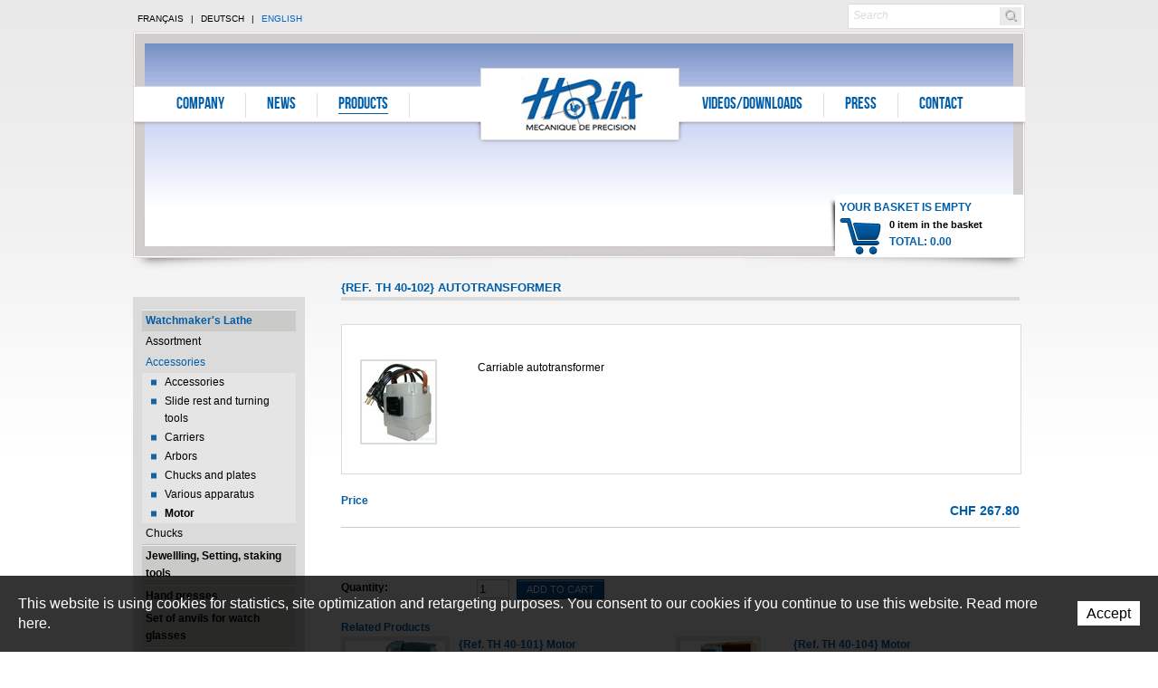

--- FILE ---
content_type: text/html; charset=utf-8
request_url: https://www.horia.ch/en/Products/WatchmakersLathe/Accessories/Motor-2/Autotransformer.html
body_size: 8585
content:
<!DOCTYPE html PUBLIC "-//W3C//DTD XHTML 1.0 Strict//EN" "http://www.w3.org/TR/xhtml1/DTD/xhtml1-strict.dtd">

<!--
// POWERED BY ICECUBE2.NET
// DEVELOPED IN 2010
// 
// ICECUBE2.NET - THE MOST TIME AND COST EFFECTIVE WCM
// MORE THAN 1000 CUSTOMERS AND COUNTING
//
// MORE INFO AT : http://www.icecubedotnet.com
--> 
<html xmlns="http://www.w3.org/1999/xhtml">

	<head><!-- ICVHDOC:3179a501-4332-4761-a046-2fc96352f732,2.16.0.24,1/18/2026 11:10:03 PM -->
<!--V28 CSS3 buttons-->
<style type="text/css">
@font-face{ 
    font-family:'IceCubeIconsFont';font-weight:normal;font-style:normal; 
    src:url('//static-hostsolutions-ch.s3.amazonaws.com/IceCube/IceCubeIconsFont/IceCubeIconsFont.eot'); 
    src:url('//static-hostsolutions-ch.s3.amazonaws.com/IceCube/IceCubeIconsFont/IceCubeIconsFont.eot?#iefix') format('embedded-opentype'), 
        url('//static-hostsolutions-ch.s3.amazonaws.com/IceCube/IceCubeIconsFont/IceCubeIconsFont.woff') format('woff'), 
        url('//static-hostsolutions-ch.s3.amazonaws.com/IceCube/IceCubeIconsFont/IceCubeIconsFont.ttf') format('truetype'), 
        url('//static-hostsolutions-ch.s3.amazonaws.com/IceCube/IceCubeIconsFont/IceCubeIconsFont.svg#IceCubeIconsFont') format('svg');     
}
[data-icon]:before { font-family:'IceCubeIconsFont';content:attr(data-icon);speak:none;font-weight:normal;font-variant:normal;text-transform:none;line-height:1;-webkit-font-smoothing:antialiased;-moz-osx-font-smoothing:grayscale;margin-right:4px; }
</style>
<!--[if lte IE 7]><script type="text/javascript" src="//static-hostsolutions-ch.s3.amazonaws.com/IceCube/IceCubeIconsFont/lte-ie7.js"></script><![endif]-->

<!--/V28 CSS3 buttons-->





    
 		<meta content="text/html; charset=utf-8" http-equiv="Content-Type" /> 
        <title>Horia SA : Autotransformer</title>
		
		<meta name="description" content="Horia is specialized in precision mechanics and watch tools; all tools and machines needed in the watch industry can be ordered online in our website" />
		<meta name="keywords" content="precision mechanics and watch tools, watchmaker’s lathe, precision tools, watchmakers tools, watchmaking tools, clockmaking tools, clockmakers, watch repair tools, pivoting lathe, polishing screws lathe, setting tools, staking tools, jewelling tools, appa" />
		<meta name="language" content="fr-FR" />
		
		<link rel="shortcut icon" type="image/x-icon" href="/htdocs/images/favicon.ico" />
		
		<link href="/Htdocs/Styles/shadowbox.css" media="screen, projection" rel="stylesheet" type="text/css" /> 
		<link rel="stylesheet" href="/htdocs/styles/screen.css" type="text/css" media="screen, projection" />
		<link rel="stylesheet" href="/htdocs/styles/custom.css" type="text/css" media="screen, projection" />
		<link rel="stylesheet" href="/htdocs/styles/fbox_css.css" type="text/css" media="screen, projection" />
		<link href="/Htdocs/Styles/lib/video-js.css" rel="stylesheet" type="text/css" />
		<link rel="stylesheet" href="/htdocs/styles/print.css" type="text/css" media="print" />
	
	</head>

	<body class="en32 IC_Site">
<!-- res:Mobile.Resources.MobileRedirection.html -->

<style type="text/css">
#mobile-redirection-wrapper			{ width:100%;background:#e5e5e5;border-bottom:1px solid #333; }
#mobile-redirection-wrapper a		{ text-decoration:none; }
#mobile-redirection-wrapper:hover	{ color:#fff; }
#mobile-redirection-container		{ display:block;width:960px;margin:0 auto;text-align:center;padding:0 0 15px; }
#mobile-redirection-title			{ background:url("/Htdocs/Images/IC2MobileRedirection.png") no-repeat scroll 75px 18px transparent;
									  color:#333;font-size:35px;margin:0 auto 10px;padding:15px 75px 10px 175px;
									  font-family:"Trebuchet MS",Arial,Helvetica,sans-serif;font-weight:bold;display:block;text-align:left;
									  width:710px;line-height:1.2; }
#mobile-redirection-button			{ color:#fff;font-size:55px;font-weight:bold;margin:0;padding:20px;text-transform:uppercase;
									  font-family:"Trebuchet MS",Arial,Helvetica,sans-serif;background:none repeat scroll 0 0 #333333;display:block;
									  border:3px solid #333; }
</style>
<script type="text/javascript">
//<![CDATA[
	function IC2MobileSetCookie(name,value,days) {
		if (days) {
			var date = new Date();
			date.setTime(date.getTime()+(days*24*60*60*1000));
			var expires = "; expires="+date.toGMTString();
		}
		else var expires = "";
		document.cookie = name+"="+value+expires+"; path=/";
	}

	function SetMobileWebsitePreference() {
		IC2MobileSetCookie("RDRCForce", "1");
		window.location.href = "";

		return false;
	}

(function(a,b){if(/android.+mobile|avantgo|bada\/|blackberry|blazer|compal|elaine|fennec|hiptop|iemobile|ip(hone|od)|iris|kindle|lge |maemo|midp|mmp|netfront|opera m(ob|in)i|palm( os)?|phone|p(ixi|re)\/|plucker|pocket|psp|symbian|treo|up\.(browser|link)|vodafone|wap|windows (ce|phone)|xda|xiino/i.test(a)||/1207|6310|6590|3gso|4thp|50[1-6]i|770s|802s|a wa|abac|ac(er|oo|s\-)|ai(ko|rn)|al(av|ca|co)|amoi|an(ex|ny|yw)|aptu|ar(ch|go)|as(te|us)|attw|au(di|\-m|r |s )|avan|be(ck|ll|nq)|bi(lb|rd)|bl(ac|az)|br(e|v)w|bumb|bw\-(n|u)|c55\/|capi|ccwa|cdm\-|cell|chtm|cldc|cmd\-|co(mp|nd)|craw|da(it|ll|ng)|dbte|dc\-s|devi|dica|dmob|do(c|p)o|ds(12|\-d)|el(49|ai)|em(l2|ul)|er(ic|k0)|esl8|ez([4-7]0|os|wa|ze)|fetc|fly(\-|_)|g1 u|g560|gene|gf\-5|g\-mo|go(\.w|od)|gr(ad|un)|haie|hcit|hd\-(m|p|t)|hei\-|hi(pt|ta)|hp( i|ip)|hs\-c|ht(c(\-| |_|a|g|p|s|t)|tp)|hu(aw|tc)|i\-(20|go|ma)|i230|iac( |\-|\/)|ibro|idea|ig01|ikom|im1k|inno|ipaq|iris|ja(t|v)a|jbro|jemu|jigs|kddi|keji|kgt( |\/)|klon|kpt |kwc\-|kyo(c|k)|le(no|xi)|lg( g|\/(k|l|u)|50|54|e\-|e\/|\-[a-w])|libw|lynx|m1\-w|m3ga|m50\/|ma(te|ui|xo)|mc(01|21|ca)|m\-cr|me(di|rc|ri)|mi(o8|oa|ts)|mmef|mo(01|02|bi|de|do|t(\-| |o|v)|zz)|mt(50|p1|v )|mwbp|mywa|n10[0-2]|n20[2-3]|n30(0|2)|n50(0|2|5)|n7(0(0|1)|10)|ne((c|m)\-|on|tf|wf|wg|wt)|nok(6|i)|nzph|o2im|op(ti|wv)|oran|owg1|p800|pan(a|d|t)|pdxg|pg(13|\-([1-8]|c))|phil|pire|pl(ay|uc)|pn\-2|po(ck|rt|se)|prox|psio|pt\-g|qa\-a|qc(07|12|21|32|60|\-[2-7]|i\-)|qtek|r380|r600|raks|rim9|ro(ve|zo)|s55\/|sa(ge|ma|mm|ms|ny|va)|sc(01|h\-|oo|p\-)|sdk\/|se(c(\-|0|1)|47|mc|nd|ri)|sgh\-|shar|sie(\-|m)|sk\-0|sl(45|id)|sm(al|ar|b3|it|t5)|so(ft|ny)|sp(01|h\-|v\-|v )|sy(01|mb)|t2(18|50)|t6(00|10|18)|ta(gt|lk)|tcl\-|tdg\-|tel(i|m)|tim\-|t\-mo|to(pl|sh)|ts(70|m\-|m3|m5)|tx\-9|up(\.b|g1|si)|utst|v400|v750|veri|vi(rg|te)|vk(40|5[0-3]|\-v)|vm40|voda|vulc|vx(52|53|60|61|70|80|81|83|85|98)|w3c(\-| )|webc|whit|wi(g |nc|nw)|wmlb|wonu|x700|xda(\-|2|g)|yas\-|your|zeto|zte\-/i.test(a.substr(0,4))){
document.write('<div id="mobile-redirection-wrapper"><a href="#" onclick="return SetMobileWebsitePreference();"><span id="mobile-redirection-container"><span id="mobile-redirection-title">' + "We have detected that you are browsing using a mobile device, would you like to visit the mobile version of our website for improved mobile experience ?" + '</span><span id="mobile-redirection-button">' + "Go to the mobile version" + '</span></span></a></div>');
	document.getElementsByTagName('BODY')[0].style.backgroundPosition = b;
	
}})(navigator.userAgent||navigator.vendor||window.opera,'50% 305px');
//]]>
</script>
    
		<!--[if lt IE 7]>
<div style='border: 1px solid #F7941D; background: #FEEFDA; text-align: center; clear: both; height: 75px; position: relative;'>
<div style='position: absolute; right: 3px; top: 3px; font-family: courier new; font-weight: bold;'><a href='#' onclick='javascript:this.parentNode.parentNode.style.display="none"; return false;'><img src='http://www.ie6nomore.com/files/theme/ie6nomore-cornerx.jpg' style='border: none;' alt='Close this notice'/></a></div>
<div style='width: 640px; margin: 0 auto; text-align: left; padding: 0; overflow: hidden; color: black;'>
<div style='width: 75px; float: left;'><img src='http://www.ie6nomore.com/files/theme/ie6nomore-warning.jpg' alt='Warning!'/></div>
<div style='width: 275px; float: left; font-family: Arial, sans-serif;'>
<div style='font-size: 14px; font-weight: bold; margin-top: 12px;'>Vous utilisez un navigateur dépassé depuis près de 8 ans!</div>
<div style='font-size: 12px; margin-top: 6px; line-height: 12px;'>Pour une meilleure expérience web, prenez le temps de mettre votre navigateur à jour.</div>
</div>
<div style='width: 75px; float: left;'><a href='http://fr.www.mozilla.com/fr/' target='_blank'><img src='http://www.ie6nomore.com/files/theme/ie6nomore-firefox.jpg' style='border: none;' alt='Get Firefox 3.5'/></a></div>
<div style='width: 75px; float: left;'><a href='http://www.microsoft.com/downloads/details.aspx?FamilyID=341c2ad5-8c3d-4347-8c03-08cdecd8852b&DisplayLang=fr' target='_blank'><img src='http://www.ie6nomore.com/files/theme/ie6nomore-ie8.jpg' style='border: none;' alt='Get Internet Explorer 8'/></a></div>
<div style='width: 73px; float: left;'><a href='http://www.apple.com/fr/safari/download/' target='_blank'><img src='http://www.ie6nomore.com/files/theme/ie6nomore-safari.jpg' style='border: none;' alt='Get Safari 4'/></a></div>
<div style='float: left;'><a href='http://www.google.com/chrome?hl=fr' target='_blank'><img src='http://www.ie6nomore.com/files/theme/ie6nomore-chrome.jpg' style='border: none;' alt='Get Google Chrome'/></a></div>
</div></div><![endif]-->

		<div class="printOnly">
			<img src="/htdocs/images/logo.gif" /><br />
		</div>

		<div class="printOnlyAdress">
		<p> 
			Horia SA<br />
    		Rue de l'avenir 23<br />
    		2852 Courtételle<br />
			<br />
    		Tél. +41 32 422 60 70<br />
    		Fax. +41 32 422 60 71<br />
			<br />
    		info@horia.ch</p>
		</div>
		
		<div id="wrapper">
			<div class="inner">
				<div class="container">
					<div id="header">
						<h1 class="logo"><a href="/en/index.html">Horia S.A</a></h1>
						<div class="navigation">
	<ul>
	
		<li class="level0 n1 first"><a href="/en/Company.html" onclick="this.target='_self';"">Company</a></li>
	
		<li class="level0 n2 "><a href="/en/News.html" onclick="this.target='_self';"">News</a></li>
	
		<li class="level0_Selected n3 "><a href="/en/Products.html" onclick="this.target='_self';"">Products</a></li>
	
		<li class="level0 n4 "><a href="/en/Videos-Downloads/Videos-Dowloads.html" onclick="this.target='_self';"">Videos/Downloads</a></li>
	
		<li class="level0 n5 "><a href="/en/Press/Press.html" onclick="this.target='_self';"">Press</a></li>
	
		<li class="level0_Last n6 last"><a href="/en/Contact/Contact.html" onclick="this.target='_self';"">Contact</a></li>
	
	</ul>
</div>

						<p class="langnav">
							<span id="switchLang">
							
							
							
								 
		
			
			
			<a href="/fr/Produits/Toursdhorlogers/Accessoires/Moteur-2/Autotransformateur-portatif.html" class="fr">Français</a> |
			<a href="/de/Produkte/Uhrenmacher-Drehbank/Zubehoerteile/Motor-1/Stromumformer.html" class="de">Deutsch</a> |
			<a href="/en/index.html" class="en selected">English</a>		
			
	 	 


							
							
							</span>
						</p>
						<div class="imageBox" style="background:transparent url('/Htdocs/Images/IF_Header/7659.jpg') no-repeat 0 0;">
							
						</div>
						<div class="searchbox">
	<form action="/scripts/modules/search/list.aspx" method="get">
		<input type="hidden" name="idn" value="9593" />
		<input type="hidden" name="op" value="1" />
		<input id="search" class="txt" name="s" onblur="this.value=(this.value=='')?'Search':this.value" onfocus="this.value=(this.value!='Search')?this.value:''" type="text" value="Search" />
		<input class="btn" name="search" type="submit" value="Search" />
	</form>
</div>
						<div class="headeroverlay"></div>
						<div id="ShoppingCart"></div>
					</div> 
					<div class="column span-5 append">
						
						
	

	

	

	

	

	

						
<h2 class="title subnav">&nbsp;</h2>
<div class="subnavigation">	
	<ul>	
		
			<li class="level1 selected"><a href="/en/Products/WatchmakersLathe.html" onclick="this.target='_self';">Watchmaker's Lathe</a>
        		
					<ul>
                		
							<li class="level2 "><a href="/en/Products/WatchmakersLathe/Assortment.html" onclick="this.target='_self';">Assortment</a>
							
								
							
							</li>
                		
							<li class="level2 selected"><a href="/en/Products/WatchmakersLathe/Accessories.html" onclick="this.target='_self';">Accessories</a>
							
								
									<ul>
										
											<li class="level3 "><a href="/en/Products/WatchmakersLathe/Accessories/Accessories.html" onclick="this.target='_self';">Accessories</a>
											
												
											
											</li>
										
											<li class="level3 "><a href="/en/Products/WatchmakersLathe/Accessories/Slide-rest-and-turning-tools.html" onclick="this.target='_self';">Slide rest and turning tools</a>
											
												
											
											</li>
										
											<li class="level3 "><a href="/en/Products/WatchmakersLathe/Accessories/Carriers.html" onclick="this.target='_self';">Carriers</a>
											
												
											
											</li>
										
											<li class="level3 "><a href="/en/Products/WatchmakersLathe/Accessories/Arbors.html" onclick="this.target='_self';">Arbors</a>
											
												
											
											</li>
										
											<li class="level3 "><a href="/en/Products/WatchmakersLathe/Accessories/Chucks-and-plates.html" onclick="this.target='_self';">Chucks and plates</a>
											
												
											
											</li>
										
											<li class="level3 "><a href="/en/Products/WatchmakersLathe/Accessories/Various-apparatus.html" onclick="this.target='_self';">Various apparatus</a>
											
												
											
											</li>
										
											<li class="level3 selected"><a href="/en/Products/WatchmakersLathe/Accessories/Motor-2.html" onclick="this.target='_self';">Motor</a>
											
												
											
											</li>
										
									</ul>
								
							
							</li>
                		
							<li class="level2 "><a href="/en/Products/WatchmakersLathe/Chucks.html" onclick="this.target='_self';">Chucks</a>
							
								
							
							</li>
                		
					</ul>
        		
			</li>
		
			<li class="level1 "><a href="/en/Products/Jewellling-Setting-staking-tools.html" onclick="this.target='_self';">Jewellling, Setting, staking tools</a>
        		
			</li>
		
			<li class="level1 "><a href="/en/Products/Hand-presses-1.html" onclick="this.target='_self';">Hand presses</a>
        		
			</li>
		
			<li class="level1 "><a href="/en/Products/Set-of-anvils-for-watch-glasses.html" onclick="this.target='_self';">Set of anvils for watch glasses</a>
        		
			</li>
		
			<li class="level1 "><a href="/en/Products/Push-the-tubes.html" onclick="this.target='_self';">Push the tubes</a>
        		
			</li>
		
			<li class="level1 "><a href="/en/Products/Jewellling-Setting-staking-tools/Pushers-and-anvils-1.html" onclick="this.target='_self';">Pushers and anvils</a>
        		
			</li>
		
			<li class="level1 "><a href="/en/Products/Pivotinglathe.html" onclick="this.target='_self';">Pivoting lathe</a>
        		
			</li>
		
			<li class="level1 "><a href="/en/Products/M-and-MTM-devices.html" onclick="this.target='_self';">M and MTM devices</a>
        		
			</li>
		
			<li class="level1 "><a href="/en/Products/Polishing-screws.html" onclick="this.target='_self';">Polishing screws</a>
        		
			</li>
		
			<li class="level1 "><a href="/en/Products/Multi-function-devices.html" onclick="this.target='_self';">Multi-function devices</a>
        		
			</li>
		
			<li class="level1 "><a href="/en/Products/Knurlingtools.html" onclick="this.target='_self';">Knurling tools</a>
        		
			</li>
		
			<li class="level1 "><a href="/en/Products/Piecesholders.html" onclick="this.target='_self';">Pieces holders</a>
        		
			</li>
		
			<li class="level1 "><a href="/en/Products/Setting-lever-pushers.html" onclick="this.target='_self';">Setting-lever pushers</a>
        		
			</li>
		
			<li class="level1 "><a href="/en/Products/Baskets.html" onclick="this.target='_self';">Baskets</a>
        		
			</li>
		
			<li class="level1 "><a href="/en/Products/Hands-snatcher.html" onclick="this.target='_self';">Hands snatcher</a>
        		
			</li>
		
			<li class="level1 "><a href="/en/Products/Tools.html" onclick="this.target='_self';">Tools</a>
        		
			</li>
		
			<li class="level1 "><a href="/en/Products/Micros.html" onclick="this.target='_self';">Micros</a>
        		
			</li>
		
			<li class="level1 "><a href="/en/Products/Models.html" onclick="this.target='_self';">Models</a>
        		
			</li>
		
	</ul>
</div>




					</div>
					<div class="column span-19 last">
	    				<h2 class="pageTitle">{Ref. TH 40-102} Autotransformer</h2>
<div class="content shop">
	<div class="details">
	
		
			<div class="productImageBox"><div class="part image">
	
	
	 

	

	<div class="box">
	
	
	
	
	

		
		
		<a href="/Htdocs/Images/Pictures/636.jpg?puid=37e92107-3b63-41d2-8076-95fdabdfae95" title="TH40-102" rel="shadowbox"><img alt="Horia - TH40-102" src="/Htdocs/Images/IF_List/636.jpg?puid=37e92107-3b63-41d2-8076-95fdabdfae95" /></a>
		
		
		

		

	</div>
	
	



	
</div></div>
		
	
		
			<div class="productContentBox"><div class="part text">
	
	
	<div class="box">
		
		Carriable autotransformer
		
	</div>
</div>
</div>
		
		
	</div>
	
	
		
	

</div>



<b class="acc"> Price</b> 
<div class="pricebox">
	<strong class="acc">CHF 267.80</strong><br /> 

    <!--  <em>€ 252.05 (Target price)</em> -->

</div> 







 
<br clear="all" /> 
 
<div class="optionsbox">
	<p>
		<label for="txtQty18336"><b>Quantity:</b></label>
		<input class="txt" name="txtQty18336" type="text" id="txtQty18336" value="1" onchange="AddItemKP('txtQty18336',18336,9700,'pnlProperties18336');" />
		<a id="btnAdd18336" class="btn" href="#" onclick="AddItem('txtQty18336',18336,9700,'pnlProperties18336');return false;">Add To Cart</a>
	</p>
	<div class="clear"></div>
</div> 


	<b class="acc clear linkedProducts">Related Products</b>
	<div id="productlist" class="related">
		
			<div class="item">
				<a href="/en/Products/WatchmakersLathe/Accessories/Motor-2/Motor.html" class="imgItem"><img alt="Horia - Ref. TH 40-101" src="/Htdocs/Images/IF_List/676.jpg" /></a> 
				<a href="/en/Products/WatchmakersLathe/Accessories/Motor-2/Motor.html"><strong>{Ref. TH 40-101} Motor</strong></a>
				<br />
				<span class="price">CHF 2,650.00</span><br />
				<!-- <span class="priceeuro">€ 2,494.12</span><br /> -->
				<!--a href="/Scripts/Index.aspx?id=18359">Voir le produit »</a-->
			</div>
	 	
			<div class="item">
				<a href="/en/Products/WatchmakersLathe/Accessories/Motor-2/Motor-1.html" class="imgItem"><img alt="Horia - Ref. TH 40-104" src="/Htdocs/Images/IF_List/891.jpg" /></a> 
				<a href="/en/Products/WatchmakersLathe/Accessories/Motor-2/Motor-1.html"><strong>{Ref. TH 40-104} Motor</strong></a>
				<br />
				<span class="price">CHF 2,950.00</span><br />
				<!-- <span class="priceeuro">€ 2,776.47</span><br /> -->
				<!--a href="/Scripts/Index.aspx?id=18926">Voir le produit »</a-->
			</div>
	 	
	</div>


<br clear="all" />		
						<div class="goBack">
							<a href="javascript:history.go(-1)" class="btn-1">Return to previous page</a>
							<br clear="all" />
						</div>
					</div> <!-- /span-19 -->
				</div><!-- /container-->
			</div><!-- /inner -->
			
			<div id="footer">
	<span>HORIA S.A</span> <span>23, rue de l&#39;Avenir</span> <span>2852 Courtételle</span>
	<span>Switzerland</span> <span>Tel. : +41 (32) 422 60 70</span> <span>Fax : +41 (32) 422 60 71</span><br />
	<span>Copyright © 2004 - <!--COPY-->2026</span> <a href="http://www.artionet.com" onclick="this.target='_blank';">Powered by Artionet</a> | <a href="http://www.icecube2.net" onclick="this.target='_blank';">Generated with IceCube2.Net</a> 
</div> <!-- /footer -->

		</div><!-- /wrapper -->

		<div class="printOnly">
    		<img src="/htdocs/images/logo.gif" /><br />
		</div>

		<div class="printOnlyAdress">
			<p> 
				Horia SA<br />
				Rue de l'avenir 23<br />
				2852 Courtételle<br />
				<br />
				Tél. +41 32 422 60 70<br />
				Fax. +41 32 422 60 71<br />
				<br />
				info@horia.ch
			</p>
		</div>

        <script type="text/javascript">
            const passwordLength = 12;
            const passwordSpecial = `!#$%&*@\.,?:-_{}[]|\+'"()=~^;<>ÀÁÂÃÄÅÆÇÈÉÊËÌÍÎÏÐÑÒÓÔÕÖØÙÚÛÜÝÞßàáâãäåæçèéêëìíîïðñòóôõöøùúûüýþÿ`;
            const passwordValidation = (() => {
                let regex = "^(?=.*[a-z])(?=.*[A-Z])(?=.*\d)(?=.*[^\da-zA-Z]).{{{0},}}$";
                let minSize = "12";
                return new RegExp(regex.replace('{{{0},}}', '{' + minSize + ',}'));
            })();
        </script>
		<script src="/Scripts/javascript/shadowbox/shadowbox.js" type="text/javascript"></script> 
		<script type="text/javascript">
			Shadowbox.init({
				language: 'fr'
			}); 
		</script> 
		
		<script src="/scripts/javascript/jquery/jquery-1.7.2.min.js" type="text/javascript"></script>
		<script type="text/javascript" src="/Scripts/javascript/lang/en.js"></script>
		
		<script src="/scripts/javascript/site.js" type="text/javascript"></script>
		<script src="/ajaxpro/Site.Ajax.Cart,Site.ashx" type="text/javascript"></script>		
		<script src="/scripts/javascript/shopv2.js" type="text/javascript"></script>		
		<script src="/Scripts/javascript/fbox_engine.js" type="text/javascript"></script> 

		<script>
			try {
			LoadCart(9700,false);
			}
			catch(e) {}
		</script> 

		
        
		<script type="text/javascript">
			var _gaq = [];
			//	Gtag
			window.dataLayer = window.dataLayer || [];
			function gtag(){dataLayer.push(arguments);}
			var gtagId =  'G-J294CFE5BP'
			gtag('js', new Date());
			gtag('config', gtagId);
		
			gtag('event', 'page_view', {
				page_title: 'Autotransformer',
			})
		
			function getGtmFile(){
				var GTM_File = document.createElement('script'); GTM_File.type = 'text/javascript'; GTM_File.async = true;
				GTM_File.src = 'https://www.googletagmanager.com/gtag/js?id=' + gtagId;
				var s = document.getElementsByTagName('script')[0]; s.parentNode.insertBefore(GTM_File, s);
			}
			getGtmFile()
		</script>
        
        <script type="text/javascript">
            window.alert = function(msg) {
                if (msg.indexOf('PlaceReferencePart') !== -1) {
                    console.log(msg);
                } else {
                    confirm(msg);
                }
            }
        </script>
	<style scoped>#cookiesBanner{position:fixed;bottom:0;left:0;z-index:100;transition:all 1s;width:100%}#cookiesBanner.available0{display:none;}#cookiesBanner.cookiesBannerHide{bottom:-100%;}#cookiesBannerBG{position:absolute;top:0;left:0;width:100%;height:100%;opacity:0.8;background:#000;}#cookiesBannerBox{position:relative;padding:20px;display:table;}#cookiesBannerDetailLink{position:absolute;top:0;left:0;width:100%;height:100%;z-index:0;}#cookiesBannerText{font-size:16px;line-height:22px;font-family:Arial;letter-spacing:0;font-weight:normal;display:table-cell;vertical-align:top;padding-right:20px;color:#FFF;}#cookiesBannerBtn{display:table-cell;width:1%;vertical-align:middle;position:relative;z-index:1;}#cookiesBannerBtn a{font-size:16px;line-height:22px;font-family:Arial;letter-spacing:0;font-weight:normal;padding:5px 10px;white-space:nowrap;background:#FFF;color:#000;}@media(max-width:480px){#cookiesBannerText,#cookiesBannerBtn a{display:block;text-align:center;}#cookiesBannerText{padding-right:0;}#cookiesBannerBtn{display:block;width:100%;margin-top:15px;}#cookiesBannerBox{position:relative;padding:20px 5%;display:table;width:90%;margin:0 auto}}</style><div id="cookiesBanner" class="available1"><div id="cookiesBannerBG"></div><div id="cookiesBannerBox"><a href="/Services/RGPD/RGPD.html?lang=EN" rel="nofollow" onclick="this.target='_blank';" id="cookiesBannerDetailLink"></a><div id="cookiesBannerText">This website is using cookies for statistics, site optimization and retargeting purposes. You consent to our cookies if you continue to use this website. Read more here.</div><div id="cookiesBannerBtn"><a href="#" rel="nofollow" onclick="return cookiesBannerHide();">Accept</a></div></div></div><script type="text/javascript">var ManageCookiesBanner={create:function(nm,v,d){var dt,xp='';if(d){var dt=new Date();dt.setTime(dt.getTime()+(d*24*3600000));xp=';expires='+dt.toGMTString();}document.cookie=nm+"="+v+xp+";path=/";},read:function(nm){var ca=document.cookie.split(';'),i,c;nm+="=";for(i=0;i<ca.length;i++){c=ca[i];while(c.charAt(0)==' ') c=c.substring(1,c.length);if(c.indexOf(nm)==0) return c.substring(nm.length,c.length);}return null;},remove:function(nm){this.create(nm,"",-1);}};if(ManageCookiesBanner.read('cookiesBanner22052018155413')){document.getElementById('cookiesBanner').style.display="none";}function cookiesBannerHide(){ManageCookiesBanner.create('cookiesBanner22052018155413',1,300);document.getElementById('cookiesBanner').classList.add("cookiesBannerHide");}</script>

<!--div>EN</div>
<div>1</div>
<div>This website is using cookies for statistics, site optimization and retargeting purposes. You consent to our cookies if you continue to use this website. Read more here.</div>
<div>Accept</div>
<div>#000</div>
<div>#FFF</div>
<div>#FFF</div>
<div>#000</div>
<div>22052018155413</div>
<div>300</div--></body>
</html>


--- FILE ---
content_type: text/css
request_url: https://www.horia.ch/htdocs/styles/screen.css
body_size: 7106
content:
@charset "utf-8";
/* -------------------------------------------------------------- 
  
   Artionet CSS powered by Blueprint CSS Framework Screen Styles
   * Version:   0.6 (21.9.2007)
   
-------------------------------------------------------------- */

@import 'lib/fullcalendar.css'; 
@import 'lib/jquery-ui.css'; 
@import 'lib/validation.css'; 
@import 'lib/reset.css';
@import 'lib/typography.css';
@import 'lib/navigation.css';
@import 'lib/grid.css';
@import 'lib/forms.css';
@import 'lib/classes.css';
@import 'lib/content.css';
@import 'IceCubeCSS/Internal/forms/password.css';
  
h1.logo {margin:0px;padding:0px;position:absolute;top:76px;left:411px;z-index:3;}
h1.logo a{
	overflow:hidden;
	text-indent:-10000px;
	display:block;
	width:167px;
	height:69px;
	background:url(../images/sprite.png) no-repeat;
}

#footer {}
#footer a { color:#0064cb; }
#footer a:hover { color:#000; }

.printheader {display:none;}

#header img {
	margin: 0px;
}
.news {
	float: left;
	width: 100%;
}
.news .item {
	float: left;
	border-bottom: 1px solid #dbdbdb;
	padding: 10px 0px 5px 0px;
	width: 100%;
}
.news .item img {
	float: right;
	margin: 0px 0px 5px 20px;
}
.news p {
	margin-bottom: 10px;
}
.news h4{
	color: #0064cb;
	text-transform: uppercase;
	font-size: 12px;
	font-weight: bold;
}
.news .date {
	font-style: normal;
	color: #b2b2b2;
	font-size: 11px;
}
.searchbox {
	position: absolute;
	top: 0px;
	right: 0px;
	border: 1px solid #dbdbdb;
	background: #fff;
	padding: 3px;
}
.searchbox .txt {
	border: 0px;
	color: #dbdbdb;
	padding: 2px;
	font-style: italic;
	font-size: 12px;
	width:160px;
	float:left;
}
.filter .txt {
	color: #333;
	padding: 2px;
	font-size: 12px;
	border:1px solid #dedede;
	width:220px;
	float:left;
	height:14px;
}
.searchbox .btn, .filter .btn {
	text-indent:-1000px;
	overflow:hidden;
	width:24px;
	height:20px;
	background:#eaeaea url('../images/sprite.png') -181px -9px;
	border:0px;
	cursor:pointer;
	display:block;
	float:left;
	line-height:0px;
	font-size:0px;
}

/* Shop
----------------------------------------------------------*/
.basket {
	position: absolute;
	right: 1px;
	bottom: 19px;
	width: 202px;
	height: 59px;
	background: url('../images/bg_basket.png') no-repeat;
	padding: 5px 2px 5px 12px;
	text-transform: uppercase;
	font-weight: bold;
	z-index:19;
}
.basket strong { text-transform: none; color: #000; line-height: 1.2em}
.togglePane {cursor:pointer;}
.basket span.colRight { padding-left: 55px;	display: block;
}
.overlay{background:#333;z-index:15;position:absolute;top:0px;left:0px;display:none;filter:alpha(opacity=30);opacity:.3;}
.headeroverlay {background:#333;z-index:17;position:absolute;top:0px;left:0px;display:none;filter:alpha(opacity=30);opacity:.3;width:100%;height:100%;}
#ShoppingCartItems {
	position: absolute;
	top: 74px;
	right: 0px;
	width: 366px;
	background: #fff;
	padding: 10px 20px;
}
#ShoppingCartItems .item {position:relative;border-bottom:1px solid #e2e2e2;clear:both;
	float:left;width:100%;padding:10px 0px;line-height:1.2em;text-transform:none;font-weight:normal;}
#ShoppingCartItems .item img, #productlist .item img{float:left;margin-right:10px;border:5px solid #e2e2e2;margin-bottom:0px;}
#ShoppingCartItems .item strong, #productlist .item strong {padding:0px;font-weight:bold;color:#005da8;line-height:1.5em;}
#ShoppingCartItems .item , #productlist .item {padding-bottom:15px;}
#ShoppingCartItems .item span {display:inline;padding:0px;}
#ShoppingCartItems .item .price, #productlist .item .price{color:#005da8; font-size: 11px;}
#ShoppingCartItems .item .priceeuro, #productlist .item .priceeuro{color:#aeaeae; font-size: 11px;}
#ShoppingCartItems .item input{width:30px;border:1px solid #e2e2e2;padding:2px;text-align:center;}
#ShoppingCartItems .item .delete{position:absolute;top:10px;right:0px;
	background:url('../images/sprite.png') -182px -42px no-repeat;
	width:20px;height:20px;display:block;text-indent:-500px;overflow:hidden;}

#productlist {width:100%;}
#productlist a{line-height:1.5em;}
#productlist .item{width:48%;float:left; padding-right: 2px;}
#productlist .imgItem {display: block; height: 125px; width: 130px; float: left}
#productlist.related .item{width:33%;}
#productlist .separator {border: 0px; margin: 0px;}

.actions {
	padding:10px 0px;
	float:right;
}
.separator {
	border-top:1px solid #dedede;
	border-bottom:1px solid #fff;
	clear:both;
	margin:10px 0px;
	float:left;
	width:100%;
}

.actions a,.optionsbox .btn{
	background:url('../images/sprite.png') 0px -97px repeat-x;
	color:#fff;
	width:80px;
	text-align:center;
	font-size:11px;
	text-transform:uppercase;
	padding:4px 10px;
	display:block;
	margin-left:8px;
	float:right;
	line-height:12px;
	border:1px solid #003967;
}
.pagination {clear:both;text-align:right;}
.pagination a {border:1px solid #005da8;padding:0px 4px;font-size:11px;color:#000;}
.pagination a.seleted {color:#005da8;}

.filter, .details {border:1px solid #dbdbdb;background:#fff;width:100%;padding:3px;height:21px;margin-bottom:20px;color: #dbdbdb;font-style: italic;float:left;position:relative;}
.filter .right{position:absolute;top:4px;right:4px;}

.column .optionsbox {clear:both;}
.column .optionsbox .btn{padding:4px 10px;width:auto;float:left;}
.column .optionsbox .txt {width:30px;float:left;padding:2px;}
.column .optionsbox strong {float:left;padding-right:20px;}
.column .optionsbox select{padding:2px;margin-left:0px; margin-bottom: 20px;width: 180px;}
.column .optionsbox span{margin-right:30px; display: block; float: left}
.column .optionsbox label {width: 150px; margin-right: 0px; font-weight: normal;}

.details {
	padding:20px;
	width:710px;
	height:auto;
	float:left;
	color:#000;
	font-style:normal;
}
.details .image img {border: #dbdbdb 2px solid; float: left; margin: 0px 1em 1em 0px;}

.IC_Editor .details .productImageBox {float: left; width: 110px; margin: 0px 1em 1em 0px}
.IC_Editor .details .productContentBox {width: 580px; float:left}

.clearer {
	clear:both;
	height:1px;
	margin: 0px;
}
.pricebox {
	text-align:right;
	position:relative;
	border-bottom:1px solid #ccc;
	margin:0px 0px 20px 0px;
}
.pricebox strong {
	font-size:1.2em;
	position:absolute;
	top:-10px;
	right:0px;	
}
.pricebox em {
	position:absolute;
	top:20px;
	right:0px;	
	font-style:normal;
}

.positionChamps {margin-left: 215px;}

/*Lightbox*/
span table {border:0px;}
span th, span td {border:0px;}

/*Basket*/
.basketTable th {background: #cacac9; border-bottom: 1px solid #fff;}
.basketTable td {border-bottom: 1px solid #ececec;}
.basketTable .stotal td {background: #e4e4e4; font-weight: bold}
.basketTable .frais td {background: #f3f3f3; font-weight: bold}
.basketTable .total td {background: #dbdbdb; font-weight: bold}
.basketTable select.qty {width: 50px;}

.column .cvg {margin-bottom: 20px;}
.column .cvg input#chkCondition {float: left; margin-right: 20px;}
.column .cvg textarea {width: 100%; height: 60px;}
.column .cvg label {width: 400px;}
.column .cvgTxt {width: 100%; height: 95px; overflow-y: auto; overflow-x: hidden; border: 1px solid #999; margin-bottom: 20px;}
.column .cvgTxt ul, .column .cvgTxt ol {margin-left: 30px;}

--- FILE ---
content_type: text/css
request_url: https://www.horia.ch/htdocs/styles/lib/typography.css
body_size: 3486
content:
@font-face {
	font-family: 'BebasNeueRegular';
	src: url('../../fonts/BebasNeue-webfont.eot');
	src: local('âş'), url('../../fonts/BebasNeue-webfont.woff') format('woff'), url('../../fonts/BebasNeue-webfont.ttf') format('truetype'), url('../../fonts/BebasNeue-webfont.svg#webfontYW4lu6A6') format('svg');
	font-weight: normal;
	font-style: normal;
}
body { font-size: 12px; }
body { 
  color: #000; 
  font-family: Arial, "Helvetica Neue", "Lucida Grande", Helvetica, Verdana, sans-serif; 
}
h1,h2,h3,h4,h5,h6 { 
  color: #000; 
  font-family: Arial, "Helvetica Neue", Helvetica, sans-serif; 
}

/* Headings
-------------------------------------------------------------- */

h1,h2,h3,h4,h5,h6 { font-weight: normal;line-height: normal; }

h1 { font-size: 1.5em; }
h2 { font-size: 1.5em; }
h3 { font-size: 1.2em; }
h4 { font-size: 1.2em; }
h5 { font-size: 1.2em; }
h6 { font-size: 1.2em; }

/* Text elements
-------------------------------------------------------------- */

p           { margin: 0 0 1.5em;}
p.last      { margin-bottom: 0; }
p img       { float: left; margin: 1.5em 1.5em 1.5em 0; padding: 0; }
p img.top   { margin-top: 0; } /* Use this if the image is at the top of the <p>. */
img         { margin: 0 0 1.5em; }

ul, ol      { margin:0 1.5em 1.5em 1.5em; }
ul          { list-style-type: circle; }
ol          { list-style-type: decimal; }
dl          { margin: 0 0 1.5em 0; }
dl dt       { font-weight: bold; }
dd          { margin-left: 1.5em;}

abbr, 
acronym     { border-bottom: 1px dotted #666; }
address     { margin-top: 1.5em; font-style: italic; }
del         { color:#666; }

a:focus, 
a:hover     { color: #000; }
a           { color: #005da8; text-decoration: none; }

blockquote  { margin: 1.5em; color: #666; font-style: italic; }
strong      { font-weight: bold; }
em,dfn      { font-style: italic; }
dfn         { font-weight: bold; }
pre,code    { margin: 1.5em 0; white-space: pre; }
pre,code,tt { font: 1em 'andale mono', 'monotype.com', 'lucida console', monospace; line-height: 1.5; } 
tt          { display: block; margin: 1.5em 0; line-height: 1.5; }


/* Tables
-------------------------------------------------------------- */

table   { margin-bottom: 1.4em; }
th      {  font-weight: bold; }
th,td   { padding:.3em .5em; /*border-bottom: 1px solid #333;*/}
tfoot   { font-style: italic; }
caption { background: #aeb4b8; color:#fff; padding:.3em .5em; }

/* Use this if you use span-x classes on th/td. */
table .last { padding-right: 0; } 


/* Some default classes
-------------------------------------------------------------- */

.small      { font-size: .95em; }
.large      { font-size: 1.2em; line-height: 2.5em; margin-bottom: 1.25em; }
.quiet      { color: #666; }
.topTitle	{ margin:0 0 20px 0; padding: 13px 0 0 0; font-size: 17px;text-transform:none;}
.pageTitle, .title	{ margin:0px 0px 20px 0px;padding-bottom:3px;color:#005da8;border-bottom:4px solid #dbdbdb;
			  text-transform:uppercase;font-size:1.1em;font-weight:bold;}
.pageTitle  {  }

.upper		{ text-transform: uppercase; }

.hide       { display: none; }
.highlight  { background:#ff0; }
.added      { color:#060; }
.removed    { color:#900; }

.top        { margin-top:0; padding-top:0; }
.bottom     { margin-bottom:0; padding-bottom:0; }
.acc 		{color:#005da8;}
.clear {
	clear:both;
	padding-top:2px;
	margin: 0px;
}
.acc.clear {padding-top: 20px;}



--- FILE ---
content_type: text/css
request_url: https://www.horia.ch/htdocs/styles/lib/navigation.css
body_size: 2676
content:
.navigation {font: 18px/27px 'BebasNeueRegular', Arial, sans-serif;position: absolute;top: 71px;
	background:url(../../images/bg_nav.png) no-repeat -5px 0px;left:0px;width:100%;z-index:2;height:100px;}
.navigation ul { list-style:none;padding:0px 0px 0px 25px; margin:28px 0px 0px 0px;}
.navigation li {padding: 0px 23px 0px 23px;float:left;border-left:1px solid #dedede;}
.navigation li.shift {margin-left:250px;}
.navigation li a {}

.navigation .level0_FirstSelected a,
.navigation .level0_Selected a,
.navigation .level0_LastSelected a,
.navigation li.selected a,
.navigation li a:hover {border-bottom:1px solid #005da8;color:#005da8;}

.navigation ul ul { list-style:none;padding:10px 0px 10px 0px; margin:0;background:#fff;}
.navigation ul ul li {background:none;padding:0px 0px 0px 15px;}
.navigation ul ul a,
.navigation .selected ul a,
.level0_FirstSelected ul a,
.level0_Selected ul a,
.level0_LastSelected ul a {color:#0064cb;text-transform:none;}
.navigation ul ul a:hover {color:#000;}
.navigation .level0_First, .navigation .level0_FirstSelected, .navigation .shift {border-left:0px;}

.level1_First {} 
.level1_FirstSelected {}
.level1_Selected {}
.level1_Last {}
.level1_LastSelected {}

.langnav {position:absolute;top:9px;left:0px;text-transform:uppercase;font-size:.85em;color:#000;}
.langnav a{padding:0 5px;color:#000;}
.langnav .selected {color:#0064cb;}
.langnav a:hover {color:#000;}

.subnavigation{
	margin-top: -20px;
	background: #dbdbdb;
	padding: 10px;
	/*min-height: 300px;*/
	margin-bottom: 20px;
}
.subnavigation ul {
	list-style: none;
	margin: 0;
	padding: 0;
}
.subnavigation ul ul{padding-bottom:0px;}
.subnavigation li {
	background: #cacac9;
	border-top: 1px solid #f2f2f2;
	border-bottom: 1px solid #bebdbd;
}
.subnavigation li li{
	background: #dbdbdb;
	border: 0;
}

.subnavigation li li li{
	background: #e5e5e5;
	border: 0;
}
.subnavigation li li li a {background:transparent url('/htdocs/images/bullet.png') no-repeat 10px 7px;}
.subnavigation li li li.selected a {font-weight: bold;}
.subnavigation a {font-weight:bold;}
.subnavigation ul ul a {font-weight:normal;}
.subnavigation a,.subnavigation .selected ul a{color: #000;	padding: 2px 2px 2px 4px;display:block;}
.subnavigation .selected a,.subnavigation .selected .selected a{color:#005da8;}
.subnavigation .selected .selected ul a{color:#000;}
.subnavigation .selected ul ul a {padding:1px 1px 1px 25px;}

.subnavigation ul ul ul ul {margin-left:20px; font-size: 0.9em;}
.subnavigation li li li.selected li a {font-weight: normal;}
.subnavigation li li li.selected li.selected a {font-weight: bold;}

--- FILE ---
content_type: text/css
request_url: https://www.horia.ch/htdocs/styles/lib/forms.css
body_size: 2254
content:

/* IceCube2.Net Framework : forms.css
-------------------------------------------------------------- */
 
.IC2Site label       { font-weight: bold; }
.IC2Site fieldset    { padding:0 1.4em 1.4em 1.4em; margin: 0 0 1.5em 0; border: 1px solid #ccc; }
.IC2Site legend      { font-weight: bold; font-size:1.2em; margin-top:-0.2em; margin-bottom:1em; }

.IC2Site fieldset, #IE8#HACK { padding-top:1.4em; } 
.IC2Site legend, #IE8#HACK { margin-top:0; margin-bottom:0; }

/* Form fields
-------------------------------------------------------------- */

.IC2Site input[type=text], .IC2Site input[type=password],
.IC2Site input.text, .IC2Site input.title,
.IC2Site textarea, .IC2Site select {
  background-color:#fff;
  border:1px solid #bbb; 
  box-shadow:1px 1px 1px rgba(0, 0, 0, 0.1) inset;
}
.IC2Site input[type=text]:focus, .IC2Site input[type=password]:focus,
.IC2Site input.text:focus, .IC2Site input.title:focus,
.IC2Site textarea:focus, .IC2Site select:focus {
  border-color:#666;
}
.IC2Site select { background-color:#fff; border-width:1px; border-style:solid; }

.IC2Site input[type=text], .IC2Site input[type=password],
.IC2Site input.text, .IC2Site input.title, 
.IC2Site textarea, .IC2Site select {
  margin:0.5em 0;
}

.IC2Site input.text,
.IC2Site input.title   { width: 300px; padding:3px 5px; } 
.IC2Site input.title   { font-size:1.5em; }
.IC2Site textarea      { width: 390px; height: 250px; padding:5px; }

.IC2Site form.inline { line-height:3; }
.IC2Site form.inline p { margin-bottom:0; }


/* Success, message, notice and error/alert boxes
-------------------------------------------------------------- */

.error,
.alert, 
.notice,
.success, 
.infomessage	{ padding: 0.8em; margin-bottom: 1em; border: 2px solid #ddd; }

.error, .alert 	{ background: #fbe3e4; color: #8a1f11; border-color: #fbc2c4; }
.notice     	{ background: #fff6bf; color: #514721; border-color: #ffd324; }
.success    	{ background: #e6efc2; color: #264409; border-color: #c6d880; }
.infomessage	{ background: #d5edf8; color: #205791; border-color: #92cae4; }
.error a, 
.alert a 		{ color: #8a1f11; }
.notice a   	{ color: #514721; }
.success a  	{ color: #264409; }
.infomessage a	{ color: #205791; }

--- FILE ---
content_type: text/plain; charset=utf-8
request_url: https://www.horia.ch/ajaxpro/Site.Ajax.Cart,Site.ashx
body_size: 307
content:
{"value":"\n\r\n\t\t<div class=\"basket\">\r\n\t\t\t<a class=\"togglePane\" onclick=\"return false;\">\r\n\t\t\t\t<span style=\"cursor:auto;\">Your basket is empty</span>\r\n\t\t\t\t<span class=\"colRight\"><strong>0 item in the basket</strong><br />Total: 0.00</span> \r\n\t\t\t</a>\r\n\t\t</div>\r\n\t\n"}

--- FILE ---
content_type: application/javascript
request_url: https://www.horia.ch/Scripts/javascript/fbox_engine.js
body_size: 16516
content:
function fbox_conf(){}fbox_conf.prototype={fbox_nbsp_count:4,fbox_close_txt:"<img src=\"/htdocs/images/closelabel.gif\" border=\"0\">",fbox_max_txt:"Maximize",fbox_min_txt:"Minimize",fbox_prev_txt:"&laquo; Previous",fbox_next_txt:"Next &raquo;"};function fbox_engine(){if(typeof (fbox_conf)!="function"){return;}var _1;var _2,fbox_max_txt,fbox_min_txt;var _3,fbox_next_txt;var _4=0;var _5;var _6,fbox_world;var _7,fbox_progress,fbox_progress_img;var _8,fbox_content,fbox_spacer;var _9,fbox_title;var _a,fbox_close_a,fbox_resize_a;var _b,fbox_prev_a,fbox_next_a;var _c;var _d;var _e=0;var _f=0;var _10=0;var _11=0;var _12=false;var _13=false;var _14;var _15=null;var _16="";addEvent(window,"load",init_fbox);function init_fbox(){_15=this;window.fbox_kind=fbox_kind;window.showFbox=showFbox;window.hideFbox=hideFbox;if(getElem("fbox_world")){return;}_5=null;try{if(window.XMLHttpRequest){_5=new XMLHttpRequest();}else{if(window.ActiveXObject){_5=new ActiveXObject("Microsoft.XMLHTTP");}}}catch(e){}var cst=new fbox_conf();_2=cst.fbox_close_txt;_3=cst.fbox_prev_txt;fbox_next_txt=cst.fbox_next_txt;fbox_max_txt=cst.fbox_max_txt;fbox_min_txt=cst.fbox_min_txt;_1="";for(var i=0;i<cst.fbox_nbsp_count;i++){_1+="&nbsp;";}var _19="<div id=\"fbox_bg\" style=\"display:none;\"></div>"+"<div id=\"fbox_progress\" style=\"display:none;\">"+"<img id=\"fbox_progress_img\" border=\"0\"  />"+"</div>"+"<div id=\"fbox_fg\" display=\"none\">"+"<div id=\"fbox_fg_inner\">"+"<div id=\"fbox_content\"></div>"+"<div id=\"fbox_spacer\"></div>"+"<table id=\"fbox_bar\" border=\"0\" cellspacing=\"0\" cellpadding=\"0\"><tr><td>"+"<div id=\"fbox_sys\">"+"<nobr>"+"<a id=\"fbox_resize_a\" href=\"javascript:void(null);\" >"+fbox_max_txt+"</a>"+"<span id=\"fbox_resize_nbsp\" >"+_1+"</span>"+"<a id=\"fbox_close_a\" href=\"javascript:void(null);\" >"+_2+"</a>"+"</nobr>"+"</div>"+"<div id=\"fbox_title\">&nbsp;</div>"+"<div id=\"fbox_navig\">"+"<nobr>"+"<a id=\"fbox_prev_a\" href=\"javascript:void(null);\" >"+_3+"</a>"+_1+"<a id=\"fbox_next_a\" href=\"javascript:void(null);\" >"+fbox_next_txt+"</a>"+"</nobr>"+"</div>"+"</td></tr></table>"+"</div>"+"</div>";fbox_world=document.createElement("div");fbox_world.setAttribute("id","fbox_world");fbox_world.innerHTML=_19;_6=document.getElementsByTagName("body")[0];_6.appendChild(fbox_world);_16=typeof (_6.style.cssText)!="undefined"?_6.style.cssText:_6.getAttribute("style");_7=getElem("fbox_bg");fbox_progress=getElem("fbox_progress");fbox_progress_img=getElem("fbox_progress_img");_8=getElem("fbox_fg");fbox_content=getElem("fbox_content");fbox_spacer=getElem("fbox_spacer");_9=getElem("fbox_bar");fbox_title=getElem("fbox_title");_a=getElem("fbox_sys");fbox_close_a=getElem("fbox_close_a");fbox_resize_a=getElem("fbox_resize_a");_b=getElem("fbox_navig");fbox_prev_a=getElem("fbox_prev_a");fbox_next_a=getElem("fbox_next_a");_c=getElem("fbox_fg_inner");_d=getElem("fbox_resize_nbsp");fbox_close_a.onclick=hideFbox;blending_fg=new blendingTransition(_8);blending_bg=new blendingTransition(_7);fbox_content.style.visibility="hidden";_8.style.width=100+"px";fbox_content.style.width="auto";_8.style.left=-200+"px";_8.style.top=-200+"px";_8.style.display="";_14=fbox_content.offsetWidth<100;_8.style.display="none";fbox_content.style.visibility="visible";_8.style.left=0+"px";_8.style.top=0+"px";var _1a=new Array();function fbox_kind(_1b){var _1c=this;this.tagLink=_1b.parentNode;this.title=_1b.getAttribute("title");var src=trim(_1b.getAttribute("src"));if(!src){src=trim(this.tagLink.getAttribute("href"));}this.src=src;this.type=3;var _1e=trim(_1b.getAttribute("type")).toLowerCase();switch(_1e){case "image":this.type=0;break;case "inline":this.type=1;break;case "ajax":this.type=2;break;case "iframe":this.type=3;break;default:if(src.indexOf("#")>=0){this.type=1;break;}var dot=src.lastIndexOf(".");if(dot<1){break;}var ext=src.substr(dot+1,src.length).toLowerCase();if(ext=="jpg"||ext=="jpeg"||ext=="png"||ext=="gif"){this.type=0;}}this.tagContent=null;if(this.type==1){var _21=src.substr(src.indexOf("#")+1,1000);this.tagContent=getElem(_21);if(this.tagContent){var _22=this.tagContent.getElementsByTagName("select");for(var i=0;i<_22.length;i++){_22[i].setAttribute("fbox-marker","fbox-marker");}}else{this.type=-1;}}if(this.type==2&&!_5){this.type=-1;alert("!http");}this.objImg=null;this.imgType=-1;this.exactImgWidth=0;this.exactImgHeight=0;this.imgState=-1;this.width=_1b.getAttribute("width")-0;this.height=_1b.getAttribute("height")-0;if(this.type==0){this.imgType=0;if(this.width&&this.width>0){this.imgType+=1;}else{this.width=200;}if(this.height&&this.height>0){this.imgType+=2;}else{this.height=150;}this.imgState=this.imgType?1:0;if(!trim(this.title)){var _24=this.tagLink.getElementsByTagName("img");if(_24[0]){var _25=_24[0].getAttribute("title");if(trim(_25)){this.title=_25;}}}}else{if(!this.width){this.width=400;}if(!this.height){this.height=300;}}this.next=null;this.prev=null;var _26=trim(_1b.getAttribute("name")).toLowerCase();if(_26&&this.type!=-1){if(_1a[_26]){var n=_1a[_26].length;this.prev=_1a[_26][n-1];this.prev.next=this;_1a[_26][n]=this;}else{_1a[_26]=new Array();_1a[_26][0]=this;}}function ready(){_15=_1c;showFbox();return false;}this.tagLink.onclick=this.type==-1?nope:ready;}var _28=document.getElementsByTagName("span");for(var i=0;i<_28.length;i++){var _2a=_28[i];if(_2a.className=="frontbox"&&_2a.parentNode.nodeName.toLowerCase()=="a"){new fbox_kind(_2a);}}}function nope(){return false;}function trim(str){if(!str){return "";}str=str.replace(/^\s*(\S*(\s+\S+)*)\s*$/,"$1");return (str);}function blendingTransition(_2c){var _2d=null;var _2e=0;var _2f=0;var _30=null;this.halt=halt;this.animate=animate;this.redisplay=redisplay;function majorTask(){if((_2f>0&&_2e<_30)||(_2f<0&&_2e>_30)){setBlend(_2e);_2e+=_2f;return true;}redisplay();return false;}function setBlend(_31){if(_31>=100){_2c.style.opacity="";_2c.style.filter="";_2c.style.display="";}else{if(_31<=0){_2c.style.display="none";_2c.style.opacity=0;_2c.style.filter="alpha(opacity=0)";}else{_2c.style.opacity=_31/100;_2c.style.filter="alpha(opacity="+_31+")";_2c.style.display="";}}}function redisplay(){if(_2f==0){halt();}else{if((_2f>0&&_2e>=_30)||(_2f<0&&_2e<=_30)){halt();_2e=_30;}}setBlend(_2e);}function halt(val){var _33=_2d?true:false;if(_33){clearInterval(_2d);_2d=null;}_2f=0;val=val-0;if(!isNaN(val)){_2e=val;setBlend(val);}return _33;}function animate(_34,_35,_36,_37){if(!halt()){_2e=_34;}_30=_35;_2f=_36;if(majorTask()){_2d=window.setInterval(majorTask,_37);}}}function adjustBg(){var _38=new getPageSize();var _39=new getScrollPos();_7.style.width=_38.width+"px";_7.style.height=_38.height+"px";_7.style.left=_39.left+"px";_7.style.top=_39.top+"px";blending_bg.redisplay();}function showBg(){blending_bg.halt(0);adjustBg();setSelectVisibility("hidden");blending_bg.animate(0,77,10,70);_4=_4|2;}function setSelectVisibility(v){var _3b=document.getElementsByTagName("select");for(var i=0;i<_3b.length;i++){var _3d=_3b[i];if(_3d.getAttribute("fbox-marker")!="fbox-marker"){_3d.style.visibility=v;}}}function hideBg(){_4=_4&(~2);blending_bg.halt(0);setSelectVisibility("visible");}function showProgress(){fbox_progress.style.display="";centerProgress();fbox_progress.onclick=function(){_4=_4|1;hideFbox();};_4=_4|4;}function hideProgress(){_4=_4&(~4);fbox_progress.style.display="none";fbox_progress.onclick=null;}function adjustFg(_3e){var _3f=_15.width;var _40=_15.height;var _41=trim(_15.title)?true:false;var _42=_15.next||_15.prev?true:false;var _43=false;if(!_3e){_43=_41||_42;}else{if(_3e==1){_43=true;}}if(_43&&_3f<200){_3f=200;}if(_43){fbox_spacer.style.visibility="visible";fbox_spacer.style.display="";_9.style.visibility="visible";_9.style.display="";if(_41){fbox_title.style.styleFloat=fbox_title.style.cssFloat="left";fbox_title.style.visibility="visible";fbox_title.style.height="auto";fbox_title.style.overflow="visible";_b.style.marginTop=3+"px";}else{fbox_title.style.styleFloat=fbox_title.style.cssFloat="right";fbox_title.style.visibility="hidden";fbox_title.style.height=1+"px";fbox_title.style.overflow="hidden";_b.style.marginTop=0+"px";}}else{fbox_spacer.style.visibility="hidden";fbox_spacer.style.display="none";_9.style.visibility="hidden";_9.style.display="none";}if(_42){if(_15.prev){fbox_prev_a.style.visibility="visible";}else{fbox_prev_a.style.visibility="hidden";}if(_15.next){fbox_next_a.style.visibility="visible";}else{fbox_next_a.style.visibility="hidden";}_b.style.visibility="visible";_b.style.display="";}else{_b.style.visibility="hidden";_b.style.display="none";}if(_14){_8.style.width=(_3f+18)+"px";fbox_content.style.width=(_3f+6)+"px";fbox_content.style.height=(_40+6)+"px";}else{_8.style.width=(_3f+6)+"px";fbox_content.style.width=_3f+"px";fbox_content.style.height=_40+"px";}if(_43){fbox_spacer.style.width=(_3f+6)+"px";_9.style.width=(_3f+6)+"px";fbox_title.style.width="auto";_8.style.height="auto";_9.style.height="auto";_8.style.display="";var w1=_a.offsetWidth;var w2=fbox_title.offsetWidth;_8.style.display="none";w1=_3f-w1-25;var w=w1<=190?_3f-10:w1>w2?w2:w1;fbox_title.style.width=w+"px";_8.style.display="";var h=_8.offsetHeight;_8.style.display="none";h=h-12;_8.style.height=h+"px";_9.style.height=h-_40-15+"px";}else{if(_14){_8.style.height=(_40+18)+"px";}else{_8.style.height=(_40+6)+"px";}}centerFg();}function adjustImage(){var _48=_15.objImg;var _49=0;switch(_15.imgType){case 0:var _4a=new getPageSize();with(Math){var x=max(_4a.width-125,200);var y=max(_4a.height-125,200);var _4d=max(1,max(_15.exactImgWidth/x,_15.exactImgHeight/y));}if(_4d>1){fbox_resize_a.style.visibility="visible";fbox_resize_a.style.display="";_d.style.visibility="visible";_d.style.display="";_49=1;}else{fbox_resize_a.style.visibility="hidden";fbox_resize_a.style.display="none";_d.style.visibility="hidden";_d.style.display="none";}if(/*here*/false&&_15.imgState==0){fbox_resize_a.innerHTML=fbox_max_txt;_15.width=_48.width=Math.round(_15.exactImgWidth/_4d);_15.height=_48.height=Math.round(_15.exactImgHeight/_4d);}else{fbox_resize_a.innerHTML=fbox_min_txt;_15.width=_48.width=_15.exactImgWidth;_15.height=_48.height=_15.exactImgHeight;}break;case 1:_15.height=_48.height=Math.round(_15.exactImgHeight*_15.width/_15.exactImgWidth);_48.width=_15.width;break;case 2:_15.width=_48.width=Math.round(_15.exactImgWidth*_15.height/_15.exactImgHeight);_48.height=_15.height;break;case 3:_48.width=_15.width;_48.height=_15.height;}adjustFg(_49);}function toggleImgState(){if(((_4&8)==8)&&(_15.imgType==0)){_15.imgState=_15.imgState?0:1;setContent(false);adjustImage();setContent(true);}return false;}function showNext(){if(_15.next){_15=_15.next;showFbox();}return false;}function showPrev(){if(_15.prev){_15=_15.prev;showFbox();}return false;}function ShowfboxEx(obj){_15=obj;showFbox();}function showFbox(){var src=_15.src;_6.style.width="auto";_6.style.height="auto";_12=_13=false;_10=0;_11=0;fbox_resize_a.style.visibility="hidden";fbox_resize_a.style.display="none";_d.style.visibility="hidden";_d.style.display="none";setContent(false);fbox_title.innerHTML=trim(_15.title)?_15.title:"&nbsp;";blending_fg.halt(0);_4=_4&2;if((_4&2)==0){showBg();}adjustOnResizeTime();adjustOnScrollTime();addEvent(window,"scroll",adjustOnScrollPos);if(_15.type==0||_15.type==2){showProgress();}if(_15.type==0){fbox_content.onclick=hideFbox;fbox_resize_a.onclick=toggleImgState;}else{fbox_content.onclick=null;fbox_resize_a.onclick=nope;}fbox_prev_a.onclick=_15.prev?showPrev:nope;fbox_next_a.onclick=_15.next?showNext:nope;switch(_15.type){case 3:adjustFg(1);setContent(true);blending_fg.animate(0,100,10,30);_4=_4|8;break;case 0:var _50=new Image();_15.objImg=_50;_50.onload=function(){_15.objImg.onload=null;if((_4&1)!=1){hideProgress();_15.exactImgWidth=_15.objImg.width;_15.exactImgHeight=_15.objImg.height;adjustImage();setContent(true);blending_fg.animate(0,100,10,30);_4=_4|8;}};_50.src=src;break;case 1:adjustFg(1);var _51=_15.tagContent.innerHTML;setContent(_51);blending_fg.animate(0,100,10,30);_4=_4|8;break;}}function adjustOnScrollTime(){function majorTask(){if((_4&8)==8){centerFg();}if((_4&2)==2){adjustBg();}if((_4&4)==4){centerProgress();}if((_4&1)==1){hideFbox();}else{var now=new Date();var _53=now.getTime();_f=_53;addEvent(window,"scroll",adjustOnScrollTime);var _54=new getScrollPos();_10=_54.left;_11=_54.top;}}removeEvent(window,"scroll",adjustOnScrollTime);var now=new Date();var _56=now.getTime()-_f;if(_56>=200){majorTask();}else{window.setTimeout(majorTask,200-_56);}}function adjustOnScrollPos(){var _57=new getScrollPos();if(Math.abs(_57.left-_10)>50||Math.abs(_57.top-_11>50)){if((_4&8)==8){centerFg();}if((_4&2)==2){adjustBg();}if((_4&4)==4){centerProgress();}_10=_57.left;_11=_57.top;var now=new Date();var _59=now.getTime();_f=_59;}}function adjustOnResizeTime(){function majorTask(){_7.style.display="none";_8.style.display="none";if((_4&8)==8){if(_15.imgType==0){setContent(false);adjustImage();setContent(true);}else{centerFg();}}if((_4&2)==2){adjustBg();}if((_4&4)==4){centerProgress();}if((_4&1)==1){hideFbox();}else{var now=new Date();var _5b=now.getTime();_f=_e=_5b;addEvent(window,"resize",adjustOnResizeTime);var _5c=new getScrollPos();_10=_5c.left;_11=_5c.top;}}removeEvent(window,"resize",adjustOnResizeTime);var now=new Date();var _5e=now.getTime()-_e;if(_5e>=200){majorTask();}else{window.setTimeout(majorTask,200-_5e);}}function hideFbox(){_4=_4|1;blending_fg.halt(0);if(_5){_5.onreadystatechange=nope;}if(_15.objImg){_15.objImg.onload=null;}if((_4&4)==4){hideProgress();}_4=_4&(~8);if((_4&2)==2){hideBg();}_8.style.display="none";setContent(false);removeEvent(window,"resize",adjustOnResizeTime);removeEvent(window,"scroll",adjustOnScrollTime);removeEvent(window,"scroll",adjustOnScrollPos);if(typeof (_6.style.cssText)!="undefined"){_6.style.cssText=_16;}else{_6.setAttribute("style",_16);}}function centerProgress(){var _5f=new getScrollPos();var _60=new getPageSize();var _61=(_60.width-fbox_progress.offsetWidth)>>1;var top=(_60.height-fbox_progress.offsetHeight)>>1;fbox_progress.style.left=_5f.left+_61+"px";fbox_progress.style.top=_5f.top+top+"px";}function centerFg(){var _63=new getScrollPos();var _64=new getPageSize();_8.style.display="";var _65=(_64.width-_8.offsetWidth)>>1;var top=(_64.height-_8.offsetHeight)>>1;blending_fg.redisplay();if(_65<=0){if(!_12){_12=true;_65=_63.left+_65;if(_65<0){_65=0;}_8.style.left=_65+"px";}}else{_12=false;_8.style.left=_63.left+_65+"px";}if(top<=0){if(!_13){_13=true;top=_63.top+top;if(top<0){top=0;}_8.style.top=top+"px";}}else{_13=false;_8.style.top=_63.top+top+"px";}}function getScrollPos(){var _67=document.documentElement;this.left=window.pageXOffset||(_67&&_67.scrollLeft)||document.body.scrollLeft;this.top=window.pageYOffset||(_67&&_67.scrollTop)||document.body.scrollTop;}function getPageSize(){var _68=document.documentElement;var _69=document.body;var _6a,val2h,val3h;var _6b,val2w,val3w;var w=0,h=0;_6a=_68?_68.clientHeight:0;val2h=_69.clientHeight?_69.clientHeight:0;val3h=window.innerHeight?window.innerHeight:0;_6b=_68?_68.clientWidth:0;val2w=_69.clientWidth?_69.clientWidth:0;val3w=window.innerWidth?window.innerWidth:0;if(_6a&&val2h&&val3h){if(_6a==val2h){w=val3w;h=val3h;}else{if(val2h<_6a){var tmp=_6a;_6a=val2h;val2h=tmp;}if(val2w<_6b){var tmp=_6b;_6b=val2w;val2w=tmp;}h=val2h<=val3h?val2h:_6a;w=val2w<=val3w?val2w:_6b;}}else{if(_6a){w=_6b;h=_6a;}else{w=val2w;h=val2h;}}this.width=w;this.height=h;}function setContent(str){if(!str){fbox_content.innerHTML="";fbox_content.style.overflow="hidden";return;}if(_15.type==0){str="<a href=\"javascript:void(null);\" style=\"font-size:8px;\" >"+"<img id=\"fbox_content_img\" src=\""+_15.src+"\" border=\"0\" />"+"</a>";}else{if(_15.type==3){str="<iframe src=\""+_15.src+"\" id=\"fbox_content_iframe\" frameborder=\"0\" ></iframe>";}else{if(typeof (str)!="string"){str="";}}}fbox_content.innerHTML=str;fbox_content.style.overflow="auto";var _70=null;if(_15.type==0){_70=getElem("fbox_content_img");}else{if(_15.type==3){_70=getElem("fbox_content_iframe");}else{return;}}_70.style.width=_15.width+"px";_70.style.height=_15.height+"px";}function getElem(_71){return document.getElementById(_71);}function addEvent(obj,_73,fn){if(obj.addEventListener){obj.addEventListener(_73,fn,false);return true;}if(obj.attachEvent){obj.detachEvent("on"+_73,fn);return obj.attachEvent("on"+_73,fn);}return false;}function removeEvent(obj,_76,fn){if(obj.removeEventListener){obj.removeEventListener(_76,fn,false);return true;}if(obj.detachEvent){return obj.detachEvent("on"+_76,fn);}return false;}}fbox_engine();